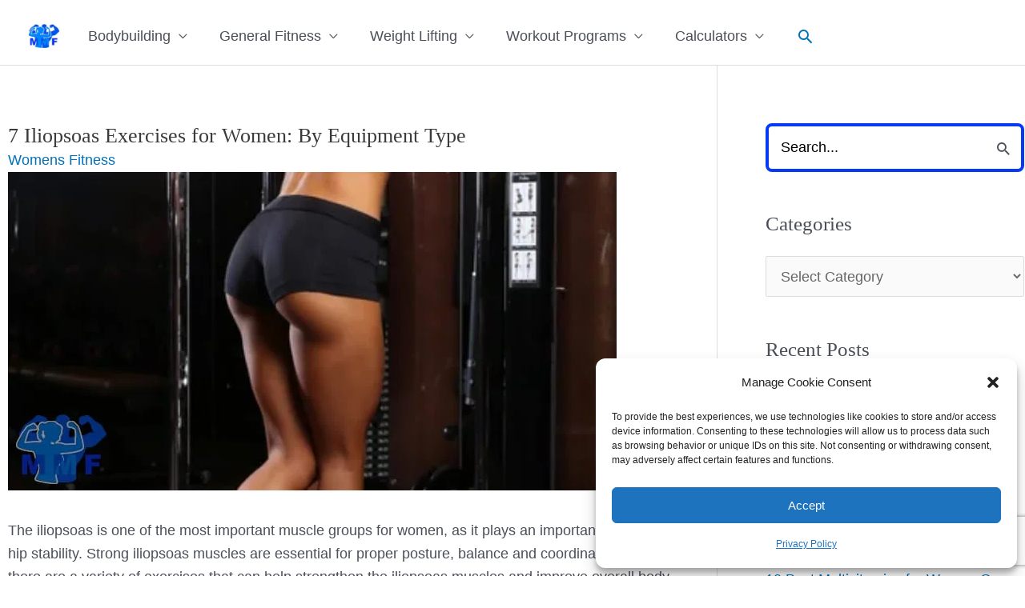

--- FILE ---
content_type: text/html; charset=utf-8
request_url: https://www.google.com/recaptcha/api2/aframe
body_size: 256
content:
<!DOCTYPE HTML><html><head><meta http-equiv="content-type" content="text/html; charset=UTF-8"></head><body><script nonce="1wsQKs3qTElf-VasJ-C-kA">/** Anti-fraud and anti-abuse applications only. See google.com/recaptcha */ try{var clients={'sodar':'https://pagead2.googlesyndication.com/pagead/sodar?'};window.addEventListener("message",function(a){try{if(a.source===window.parent){var b=JSON.parse(a.data);var c=clients[b['id']];if(c){var d=document.createElement('img');d.src=c+b['params']+'&rc='+(localStorage.getItem("rc::a")?sessionStorage.getItem("rc::b"):"");window.document.body.appendChild(d);sessionStorage.setItem("rc::e",parseInt(sessionStorage.getItem("rc::e")||0)+1);localStorage.setItem("rc::h",'1763210540139');}}}catch(b){}});window.parent.postMessage("_grecaptcha_ready", "*");}catch(b){}</script></body></html>